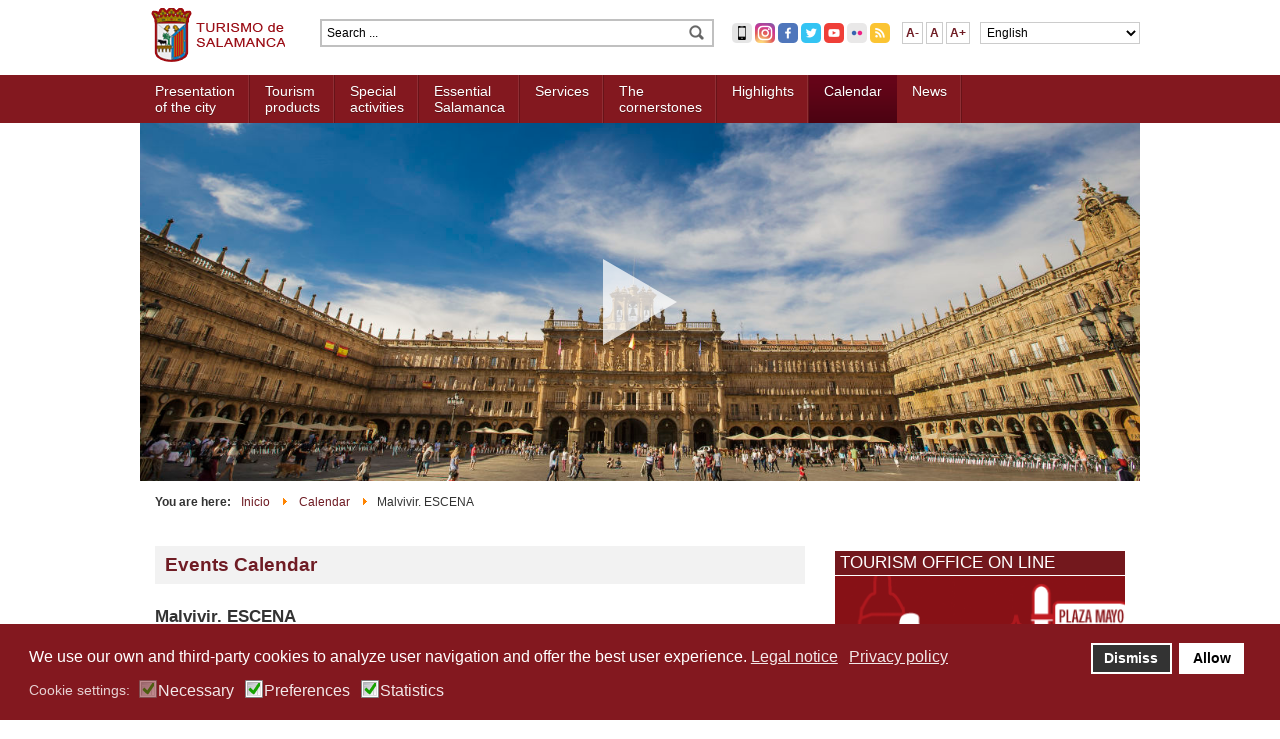

--- FILE ---
content_type: text/html; charset=utf-8
request_url: https://salamanca.es/en/calendar/icalrepeat.detail/2022/02/26/1931/-/malvivir-escena
body_size: 13198
content:
<!DOCTYPE html PUBLIC "-//W3C//DTD XHTML 1.0 Transitional//EN" "http://www.w3.org/TR/xhtml1/DTD/xhtml1-transitional.dtd">

<html prefix="og: http://ogp.me/ns#" xmlns="http://www.w3.org/1999/xhtml" xml:lang="en-gb" lang="en-gb">

<head>
    <meta name="viewport" content="width=device-width, initial-scale=1.0, user-scalable=no" />
    <script type="text/javascript">
var siteurl='/';
var tmplurl='/templates/turismo/';
var isRTL = false;
</script>

<base href="https://salamanca.es/en/calendar/icalrepeat.detail/2022/02/26/1931/-/malvivir-escena" />
	<meta http-equiv="content-type" content="text/html; charset=utf-8" />
	<meta name="rights" content="Turismo de Salamanca" />
	<meta name="robots" content="noindex,nofollow" />
	<meta name="description" content="Planifica tu visita a Salamanca. Información sobre las rutas turísticas por los principales monumentos y museos de la ciudad, con horarios de monumentos, visitas guiadas, audioguías y apps. Oficina de información turística online para descargar los folletos y guías de turismo más importantes; agenda cultural con los eventos del día y principales puntos de interés para visitar en Salamanca. Salamanca es una ciudad Patrimonio de la Humanidad con una sorprendente oferta turística." />
	<title>Malvivir. ESCENA - Turismo de Salamanca. Portal Oficial</title>
	<link href="https://salamanca.es/index.php?option=com_jevents&amp;task=modlatest.rss&amp;format=feed&amp;type=rss&amp;Itemid=344&amp;modid=0" rel="alternate" type="application/rss+xml" title="RSS 2.0" />
	<link href="https://salamanca.es/index.php?option=com_jevents&amp;task=modlatest.rss&amp;format=feed&amp;type=atom&amp;Itemid=344&amp;modid=0" rel="alternate" type="application/atom+xml" title="Atom 1.0" />
	<link href="https://salamanca.es/en/component/search/?Itemid=212&amp;task=icalrepeat.detail&amp;year=2022&amp;month=02&amp;day=26&amp;evid=1931&amp;format=opensearch" rel="search" title="Search Turismo de Salamanca. Portal Oficial" type="application/opensearchdescription+xml" />
	<link href="https://cdnjs.cloudflare.com/ajax/libs/simple-line-icons/2.4.1/css/simple-line-icons.min.css" rel="stylesheet" type="text/css" />
	<link href="/t3-assets/css_b7745.css?v=2" rel="stylesheet" type="text/css" />
	<link href="/t3-assets/css_cf282.css?v=42" rel="stylesheet" type="text/css" />
	<link href="/plugins/system/gdpr/assets/css/cookieconsent.min.css" rel="stylesheet" type="text/css" />
	<link href="/plugins/system/gdpr/assets/css/jquery.fancybox.min.css" rel="stylesheet" type="text/css" />
	<style type="text/css">
div.cc-window.cc-floating{max-width:24em}@media(max-width: 639px){div.cc-window.cc-floating:not(.cc-center){max-width: none}}div.cc-window, span.cc-cookie-settings-toggler{font-size:16px}div.cc-revoke{font-size:16px}div.cc-settings-label,span.cc-cookie-settings-toggle{font-size:14px}div.cc-window.cc-banner{padding:1em 1.8em}div.cc-window.cc-floating{padding:2em 1.8em}input.cc-cookie-checkbox+span:before, input.cc-cookie-checkbox+span:after{border-radius:1px}div.cc-center,div.cc-floating,div.cc-checkbox-container,div.gdpr-fancybox-container div.fancybox-content,ul.cc-cookie-category-list li,fieldset.cc-service-list-title legend{border-radius:0px}div.cc-window a.cc-btn,span.cc-cookie-settings-toggle{border-radius:0px}
	</style>
	<script type="application/json" class="joomla-script-options new">{"csrf.token":"6f70d1bff437334a0c0ae4e932ccdec3","system.paths":{"root":"","base":""}}</script>
	<script src="/t3-assets/js_ab487.js?v=2" type="text/javascript"></script>
	<script src="/plugins/system/gdpr/assets/js/jquery.fancybox.min.js" type="text/javascript" defer="defer"></script>
	<script src="/plugins/system/gdpr/assets/js/cookieconsent.min.js" type="text/javascript" defer="defer"></script>
	<script src="/plugins/system/gdpr/assets/js/init.js" type="text/javascript" defer="defer"></script>
	<script type="text/javascript">
checkJQ();jQuery(function ($) {
		initChosen();
		$("body").on("subform-row-add", initChosen);

		function initChosen(event, container)
		{
			container = container || document;
			$(container).find(".advancedSelect").chosen({"disable_search_threshold":10,"search_contains":true,"allow_single_deselect":true,"placeholder_text_multiple":"Type or select some options","placeholder_text_single":"Select an option","no_results_text":"No results match"});
		}
	});
	var gdprConfigurationOptions = { complianceType: 'opt-in',
																			  cookieConsentLifetime: 365,
																			  cookieConsentSamesitePolicy: '',
																			  cookieConsentSecure: 0,
																			  disableFirstReload: 0,
																	  		  blockJoomlaSessionCookie: 1,
																			  blockExternalCookiesDomains: 0,
																			  externalAdvancedBlockingModeCustomAttribute: '',
																			  allowedCookies: '',
																			  blockCookieDefine: 1,
																			  autoAcceptOnNextPage: 0,
																			  revokable: 0,
																			  lawByCountry: 0,
																			  checkboxLawByCountry: 0,
																			  blockPrivacyPolicy: 0,
																			  cacheGeolocationCountry: 1,
																			  countryAcceptReloadTimeout: 1000,
																			  usaCCPARegions: null,
																			  countryEnableReload: 1,
																			  customHasLawCountries: [""],
																			  dismissOnScroll: 0,
																			  dismissOnTimeout: 0,
																			  containerSelector: 'body',
																			  hideOnMobileDevices: 0,
																			  autoFloatingOnMobile: 0,
																			  autoFloatingOnMobileThreshold: 1024,
																			  autoRedirectOnDecline: 0,
																			  autoRedirectOnDeclineLink: '',
																			  showReloadMsg: 0,
																			  showReloadMsgText: 'Applying preferences and reloading the page...',
																			  defaultClosedToolbar: 0,
																			  toolbarLayout: 'basic',
																			  toolbarTheme: 'block',
																			  toolbarButtonsTheme: 'decline_first',
																			  revocableToolbarTheme: 'basic',
																			  toolbarPosition: 'bottom',
																			  toolbarCenterTheme: 'compact',
																			  revokePosition: 'revoke-top',
																			  toolbarPositionmentType: 1,
																			  positionCenterSimpleBackdrop: 0,
																			  positionCenterBlurEffect: 0,
																			  preventPageScrolling: 0,
																			  popupEffect: 'fade',
																			  popupBackground: '#83181f',
																			  popupText: '#ffffff',
																			  popupLink: '#ffffff',
																			  buttonBackground: '#ffffff',
																			  buttonBorder: '#ffffff',
																			  buttonText: '#000000',
																			  highlightOpacity: '100',
																			  highlightBackground: '#333333',
																			  highlightBorder: '#ffffff',
																			  highlightText: '#ffffff',
																			  highlightDismissBackground: '#333333',
																		  	  highlightDismissBorder: '#ffffff',
																		 	  highlightDismissText: '#ffffff',
																			  hideRevokableButton: 0,
																			  hideRevokableButtonOnscroll: 0,
																			  customRevokableButton: 0,
																			  customRevokableButtonAction: 0,
																			  headerText: '<p>GDPR_CONSENT_TITLE</p>',
																			  messageText: 'We use our own and third-party cookies to analyze user navigation and offer the best user experience.',
																			  denyMessageEnabled: 0, 
																			  denyMessage: 'Ha rechazado las cookies. Para garantizar la mejor experiencia en este sitio web, acepte el uso de cookies.',
																			  placeholderBlockedResources: 0, 
																			  placeholderBlockedResourcesAction: '',
																	  		  placeholderBlockedResourcesText: 'Debe aceptar las cookies y recargar la página para ver este contenido',
																			  placeholderIndividualBlockedResourcesText: 'Debe aceptar las cookies de {domain} y recargar la página para ver este contenidot',
																			  placeholderIndividualBlockedResourcesAction: 0,
																			  placeholderOnpageUnlock: 0,
																			  scriptsOnpageUnlock: 0,
																			  dismissText: 'Dismiss',
																			  allowText: 'Allow',
																			  denyText: 'Decline',
																			  cookiePolicyLinkText: 'Legal notice',
																			  cookiePolicyLink: 'https://salamanca.es/aviso-legal',
																			  cookiePolicyRevocableTabText: 'Legal notice',
																			  privacyPolicyLinkText: 'Privacy policy',
																			  privacyPolicyLink: 'https://salamanca.es/politica-de-proteccion-de-datos',
																			  enableGdprBulkConsent: 0,
																			  enableCustomScriptExecGeneric: 0,
																			  customScriptExecGeneric: '',
																			  categoriesCheckboxTemplate: 'cc-checkboxes-light',
																			  toggleCookieSettings: 0,
																			  toggleCookieSettingsLinkedView: 0,
 																			  toggleCookieSettingsLinkedViewSefLink: '/en/component/gdpr/',
																	  		  toggleCookieSettingsText: '<span class="cc-cookie-settings-toggle">Ajustes <span class="cc-cookie-settings-toggler">&#x25EE;</span></span>',
																			  toggleCookieSettingsButtonBackground: '#333333',
																			  toggleCookieSettingsButtonBorder: '#ffffff',
																			  toggleCookieSettingsButtonText: '#ffffff',
																			  showLinks: 1,
																			  blankLinks: '_blank',
																			  autoOpenPrivacyPolicy: 0,
																			  openAlwaysDeclined: 0,
																			  cookieSettingsLabel: 'Cookie settings:',
															  				  cookieSettingsDesc: 'Choose which type of cookies you want to disable by clicking the checkboxes. Click on a category name to find out more about the cookies used.',
																			  cookieCategory1Enable: 1,
																			  cookieCategory1Name: 'Necessary',
																			  cookieCategory1Locked: 1,
																			  cookieCategory2Enable: 1,
																			  cookieCategory2Name: 'Preferences',
																			  cookieCategory2Locked: 0,
																			  cookieCategory3Enable: 1,
																			  cookieCategory3Name: 'Statistics',
																			  cookieCategory3Locked: 0,
																			  cookieCategory4Enable: 0,
																			  cookieCategory4Name: 'Marketing',
																			  cookieCategory4Locked: 0,
																			  cookieCategoriesDescriptions: {},
																			  alwaysReloadAfterCategoriesChange: 0,
																			  preserveLockedCategories: 0,
																			  declineButtonBehavior: 'hard',
																			  reloadOnfirstDeclineall: 0,
																			  trackExistingCheckboxSelectors: '',
															  		  		  trackExistingCheckboxConsentLogsFormfields: 'name,email,subject,message',
																			  allowallShowbutton: 0,
																			  allowallText: 'Allow all cookies',
																			  allowallButtonBackground: '#ffffff',
																			  allowallButtonBorder: '#ffffff',
																			  allowallButtonText: '#000000',
																			  allowallButtonTimingAjax: 'fast',
																			  includeAcceptButton: 0,
																			  trackConsentDate: 0,
																			  execCustomScriptsOnce: 1,
																			  optoutIndividualResources: 0,
																			  blockIndividualResourcesServerside: 0,
																			  disableSwitchersOptoutCategory: 0,
																			  allowallIndividualResources: 1,
																			  blockLocalStorage: 0,
																			  blockSessionStorage: 0,
																			  externalAdvancedBlockingModeTags: 'iframe,script,img,source',
																			  enableCustomScriptExecCategory1: 0,
																			  customScriptExecCategory1: '',
																			  enableCustomScriptExecCategory2: 0,
																			  customScriptExecCategory2: '',
																			  enableCustomScriptExecCategory3: 0,
																			  customScriptExecCategory3: '',
																			  enableCustomScriptExecCategory4: 0,
																			  customScriptExecCategory4: '',
																			  enableCustomDeclineScriptExecCategory1: 0,
																			  customScriptDeclineExecCategory1: '',
																			  enableCustomDeclineScriptExecCategory2: 0,
																			  customScriptDeclineExecCategory2: '',
																			  enableCustomDeclineScriptExecCategory3: 0,
																			  customScriptDeclineExecCategory3: '',
																			  enableCustomDeclineScriptExecCategory4: 0,
																			  customScriptDeclineExecCategory4: '',
																			  enableCMPStatistics: 1,
																			  enableCMPAds: 0,																			  
																			  debugMode: 0
																		};var gdpr_ajax_livesite='https://salamanca.es/';var gdpr_enable_log_cookie_consent=1;var gdprUseCookieCategories=1;var gdpr_ajaxendpoint_cookie_category_desc='https://salamanca.es/index.php?option=com_gdpr&task=user.getCookieCategoryDescription&format=raw&lang=en';var gdprCookieCategoryDisabled4=1;var gdprJSessCook='e224e5fd6af2955e8362f9c1d446cd87';var gdprJSessVal='bh5jt2flcbgmtnlpgr76j6hv59';var gdprJAdminSessCook='42ffc9b5aeb978e965ce0d878412621f';var gdprPropagateCategoriesSession=1;var gdprAlwaysPropagateCategoriesSession=1;var gdprFancyboxWidth=700;var gdprFancyboxHeight=800;var gdprCloseText='Close';
	</script>
	<script type="text/javascript">
		jQuery.noConflict()(function(){
			jQuery(document).ready(function(){	
				jQuery(function() {
					jQuery('div.holder183').jPages({
							containerID	:	'jPageItemContainer183',
							perPage		: 	1,
							startPage   : 	1,
							startRange  : 	3,
							midRange    : 	3,
							endRange    : 	3,
							
							links		:	'numeric',
							keyBrowse   : 	false,
							scrollBrowse: 	false,
							
							direction    : 'forward',
							animation    : 'fadeIn',
							fallback     : 400,
							
					});
				
					
				
				});
				
			});
		});
	</script>
	<script type="text/javascript">
	(function ($) {
		$().ready(function () {
			 $('body').jfontsize({
			     btnMinusClasseId: '#jfontsize-minus',
			     btnDefaultClasseId: '#jfontsize-default',
			     btnPlusClasseId: '#jfontsize-plus',
			     btnMinusMaxHits: 10,
			     btnPlusMaxHits: 10,
			     sizeChange: 1
			 });
		});
	})(jQuery)
</script>
	<!-- Joomla Facebook Integration Begin -->
<script type='text/javascript'>
!function(f,b,e,v,n,t,s){if(f.fbq)return;n=f.fbq=function(){n.callMethod?
n.callMethod.apply(n,arguments):n.queue.push(arguments)};if(!f._fbq)f._fbq=n;
n.push=n;n.loaded=!0;n.version='2.0';n.queue=[];t=b.createElement(e);t.async=!0;
t.src=v;s=b.getElementsByTagName(e)[0];s.parentNode.insertBefore(t,s)}(window,
document,'script','https://connect.facebook.net/en_US/fbevents.js');
fbq('init', '353611718632675', {}, {agent: 'pljoomla'});
fbq('track', 'PageView');
</script>
<noscript>
<img height="1" width="1" style="display:none" alt="fbpx"
src="https://www.facebook.com/tr?id=353611718632675&ev=PageView&noscript=1"/>
</noscript>
<!-- DO NOT MODIFY -->
<!-- Joomla Facebook Integration end -->

<!--[if ie]><link href="/plugins/system/jat3/jat3/base-themes/default/css/template-ie.css" type="text/css" rel="stylesheet" /><![endif]--> 
<!--[if ie]><link href="/templates/turismo/css/template-ie.css" type="text/css" rel="stylesheet" /><![endif]--> 
<!--[if ie 7]><link href="/plugins/system/jat3/jat3/base-themes/default/css/template-ie7.css" type="text/css" rel="stylesheet" /><![endif]--> 
<!--[if ie 7]><link href="/templates/turismo/css/template-ie7.css" type="text/css" rel="stylesheet" /><![endif]--> 




<link href="/plugins/system/jat3/jat3/base-themes/default/images/favicon.ico" rel="shortcut icon" type="image/x-icon" />
    <link rel="apple-touch-icon" sizes="57x57" href="/images/icons/apple-icon-57x57.png">
    <link rel="apple-touch-icon" sizes="60x60" href="/images/icons/apple-icon-60x60.png">
    <link rel="apple-touch-icon" sizes="72x72" href="/images/icons/apple-icon-72x72.png">
    <link rel="apple-touch-icon" sizes="76x76" href="/images/icons/apple-icon-76x76.png">
    <link rel="apple-touch-icon" sizes="114x114" href="/images/icons/apple-icon-114x114.png">
    <link rel="apple-touch-icon" sizes="120x120" href="/images/icons/apple-icon-120x120.png">
    <link rel="apple-touch-icon" sizes="144x144" href="/images/icons/apple-icon-144x144.png">
    <link rel="apple-touch-icon" sizes="152x152" href="/images/icons/apple-icon-152x152.png">
    <link rel="apple-touch-icon" sizes="180x180" href="/images/icons/apple-icon-180x180.png">
    <link rel="icon" type="image/png" sizes="192x192"  href="/images/icons/android-icon-192x192.png">
    <link rel="icon" type="image/png" sizes="32x32" href="/images/icons/favicon-32x32.png">
    <link rel="icon" type="image/png" sizes="96x96" href="/images/icons/favicon-96x96.png">
    <link rel="icon" type="image/png" sizes="16x16" href="/images/icons/favicon-16x16.png">
    <link rel="manifest" href="/images/icons/manifest.json">
    <meta name="msapplication-TileColor" content="#ffffff">
    <meta name="msapplication-TileImage" content="/images/icons/ms-icon-144x144.png">
    <meta name="theme-color" content="#ffffff">
  
  	<script type="text/javascript" src="https://code.jquery.com/ui/1.11.4/jquery-ui.min.js"></script>

    
    <style type="text/css">
/*dynamic css*/

    body.bd .main {width: 1000px;}
    body.bd #ja-wrapper {min-width: 1000px;}
</style>    <link rel="stylesheet" href="/templates/turismo/css/responsive.css" type="text/css" />

    <!-- Google Analytics -->
    <script async src="https://www.googletagmanager.com/gtag/js?id=G-9XHLF0V6C3"></script>
    <script>
      window.dataLayer = window.dataLayer || [];
      function gtag(){dataLayer.push(arguments);}
      gtag('js', new Date());

      gtag('config', 'G-9XHLF0V6C3');
    </script>
    <!-- END -->
</head>

<body id="bd" class="bd fs3 com_jevents">
<a name="Top" id="Top"></a>
<div id="ja-wrapper">

	            <div id="ja-header"
            	class="wrap ">
                        <div class="wrap-inner1">
                         <div class="main">
                           <div class="main-inner1 clearfix">
                <h1 class="logo">
	<a href="/" title="Turismo de Salamanca. Portal Oficial"><span>Turismo de Salamanca. Portal Oficial</span></a>
</h1>
	
<div id="ja-search">
	<div class="search">
	<form action="/en/calendar/month.calendar/2026/01/27/-" method="post" class="form-inline">
		<label for="mod-search-searchword" class="element-invisible">Search ...</label> <input name="searchword" id="mod-search-searchword" maxlength="50"  class="inputbox search-query" title="Search ..." type="text" size="50" value="Search ..."  onblur="if (this.value=='') this.value='Search ...';" onfocus="if (this.value=='Search ...') this.value='';" /> <input type="image" value="Search" src="/templates/turismo/images/icon-search-grey.png" alt="Search" onclick="this.form.searchword.focus();"/>		<input type="hidden" name="task" value="search" />
		<input type="hidden" name="option" value="com_search" />
		<input type="hidden" name="Itemid" value="212" />
	</form>
</div>

</div>

<div id="ja-social">
  <a href="https://salamancaturismo.gvam.es/" target="_blank"><img src="/templates/turismo/images/social/app_20.png" alt="Web App" title="Web App" /></a>
  <a href="https://www.instagram.com/salamanca_turismo/" target="_blank"><img src="/templates/turismo/images/social/instagram_20.png" alt="Instagram" title="Instagram" /></a>
  <a href="https://www.facebook.com/TurismoSalamanca" target="_blank"><img src="/templates/turismo/images/social/facebook_20.png" alt="Facebook" title="Facebook" /></a>
  <a href="https://twitter.com/tdsalamanca" target="_blank"><img src="/templates/turismo/images/social/twitter_20.png" alt="Twitter" title="Twitter" /></a>
  <a href="https://www.youtube.com/user/TurismodeSalamanca" target="_blank"><img src="/templates/turismo/images/social/youtube_20.png" alt="YouTube" title="YouTube" /></a>
  <a href="https://www.flickr.com/photos/turismodesalamanca/" target="_blank"><img src="/templates/turismo/images/social/flickr_20.png" alt="Flickr" title="Flickr" /></a>
  <a href="/latest?format=feed" target="_blank"><img src="/templates/turismo/images/social/rss_20.png" alt="Feed" title="Feed" /></a>
</div>

<div id="ja-fontsize">
  	<div class="jfontsize">
	<a class="jfontsize-button" id="jfontsize-minus">A-</a>
	<a class="jfontsize-button" id="jfontsize-default">A</a>
	<a class="jfontsize-button" id="jfontsize-plus">A+</a>
</div>
</div>

<div id="ja-language">
	<div class="mod-languages">

		<select class="inputbox" onchange="document.location.replace(this.value);" title="Language Switcher">
			<option dir="ltr" value="/fr/" >
		Français</option>
			<option dir="ltr" value="/de/" >
		Deutsch</option>
			<option dir="ltr" value="/pt/" >
		Português</option>
			<option dir="ltr" value="/cn/" >
		Chinese</option>
			<option dir="ltr" value="/en/calendar/icalrepeat.detail/2022/02/26/1931/-/malvivir-escena" selected="selected">
		English</option>
			<option dir="ltr" value="/es/" >
		Español</option>
		</select>
    
</div>
</div>                </div>
                            </div>
                            </div>
                            </div>
            <div id="ja-mainnav"
            	class="wrap ">
                   <div class="main">
                           <div class="main-inner1 clearfix">
                	<div class="ja-megamenu clearfix" id="ja-megamenu">
<ul class="megamenu level0"><li  class="mega first haschild"><a href="/en/presentation-of-the-city"  class="mega first haschild" id="menu401" title="Presentation of the city"><span class="menu-title">Presentation<br />of the city</span></a><div class="childcontent cols1 ">
<div class="childcontent-inner-wrap">
<div class="childcontent-inner clearfix" style="width: 200px;"><div class="megacol column1 first" style="width: 200px;"><ul class="megamenu level1"><li  class="mega first"><a href="/en/presentation-of-the-city/practical-information"  class="mega first" id="menu293" title="Practical information"><span class="menu-title">Practical information</span></a></li><li  class="mega last"><a href="/en/presentation-of-the-city/we-highly-recommend"  class="mega last" id="menu294" title="We highly recommend"><span class="menu-title">We highly recommend</span></a></li></ul></div></div>
</div></div></li><li  class="mega haschild"><a href="/en/tourism-products"  class="mega haschild" id="menu292" title="Tourism products"><span class="menu-title">Tourism<br />products</span></a><div class="childcontent cols1 ">
<div class="childcontent-inner-wrap">
<div class="childcontent-inner clearfix" style="width: 200px;"><div class="megacol column1 first" style="width: 200px;"><ul class="megamenu level1"><li  class="mega first"><a href="/en/tourism-products/stroll-around-salamanca"  class="mega first" id="menu295" title="Stroll around Salamanca"><span class="menu-title">Stroll around Salamanca</span></a></li><li  class="mega"><a href="/en/tourism-products/facyl"  class="mega" id="menu297" title="FACYL"><span class="menu-title">FACYL</span></a></li><li  class="mega"><a href="/en/tourism-products/squares-and-courtyards"  class="mega" id="menu298" title="Squares and Courtyards"><span class="menu-title">Squares and Courtyards</span></a></li><li  class="mega"><a href="/en/tourism-products/the-keys-to-the-city"  class="mega" id="menu299" title="The keys to the city"><span class="menu-title">The keys to the city</span></a></li><li  class="mega"><a href="/en/tourism-products/easter"  class="mega" id="menu300" title="Easter"><span class="menu-title">Easter</span></a></li><li  class="mega last"><a href="/en/tourism-products/2012-year-of-unamuno"  class="mega last" id="menu301" title="2012, year of Unamuno"><span class="menu-title">2012, year of Unamuno</span></a></li></ul></div></div>
</div></div></li><li  class="mega haschild"><a href="/en/special-activities"  class="mega haschild" id="menu302" title="Special activities"><span class="menu-title">Special<br />activities</span></a><div class="childcontent cols1 ">
<div class="childcontent-inner-wrap">
<div class="childcontent-inner clearfix" style="width: 200px;"><div class="megacol column1 first" style="width: 200px;"><ul class="megamenu level1"><li  class="mega first haschild"><a href="/en/special-activities/salamanca-in-2-and-3-days"  class="mega first haschild" id="menu303" title="Salamanca in 2 and 3 days"><span class="menu-title">Salamanca in 2 and 3 days</span></a><div class="childcontent cols1 ">
<div class="childcontent-inner-wrap">
<div class="childcontent-inner clearfix" style="width: 200px;"><div class="megacol column1 first" style="width: 200px;"><ul class="megamenu level2"><li  class="mega first"><a href="/en/special-activities/salamanca-in-2-and-3-days/salamanca-in-a-day"  class="mega first" id="menu311" title="Salamanca in a day"><span class="menu-title">Salamanca in a day</span></a></li><li  class="mega"><a href="/en/special-activities/salamanca-in-2-and-3-days/salamanca-in-2-days"  class="mega" id="menu312" title="Salamanca in 2 days"><span class="menu-title">Salamanca in 2 days</span></a></li><li  class="mega last"><a href="/en/special-activities/salamanca-in-2-and-3-days/salamanca-in-3-days"  class="mega last" id="menu313" title="Salamanca in 3 days"><span class="menu-title">Salamanca in 3 days</span></a></li></ul></div></div>
</div></div></li><li  class="mega"><a href="/en/special-activities/with-children"  class="mega" id="menu304" title="With children"><span class="menu-title">With children</span></a></li><li  class="mega"><a href="/en/special-activities/for-discerning-tastes"  class="mega" id="menu305" title="For discerning tastes"><span class="menu-title">For discerning tastes</span></a></li><li  class="mega"><a href="/en/special-activities/mouth-watering-salamanca"  class="mega" id="menu306" title="Mouth-watering Salamanca"><span class="menu-title">Mouth-watering Salamanca</span></a></li><li  class="mega"><a href="/en/special-activities/young-city-of-culture-and-nightlife"  class="mega" id="menu307" title="Young, City of Culture and nightlife"><span class="menu-title">Young, City of Culture and nightlife</span></a></li><li  class="mega"><a href="/en/special-activities/shopping"  class="mega" id="menu308" title="Shopping"><span class="menu-title">Shopping</span></a></li><li  class="mega"><a href="/en/special-activities/salamanca-the-city-to-learn-spanish"  class="mega" id="menu309" title="Salamanca, the city to learn Spanish"><span class="menu-title">Salamanca, the city to learn Spanish</span></a></li><li  class="mega last"><a href="/en/special-activities/not-to-be-missed"  class="mega last" id="menu310" title="Not to be missed…"><span class="menu-title">Not to be missed…</span></a></li></ul></div></div>
</div></div></li><li  class="mega haschild"><a href="/en/essential-salamanca"  class="mega haschild" id="menu314" title="Essential Salamanca"><span class="menu-title">Essential<br />Salamanca</span></a><div class="childcontent cols1 ">
<div class="childcontent-inner-wrap">
<div class="childcontent-inner clearfix" style="width: 200px;"><div class="megacol column1 first" style="width: 200px;"><ul class="megamenu level1"><li  class="mega first"><a href="/en/essential-salamanca/history"  class="mega first" id="menu315" title="History"><span class="menu-title">History</span></a></li><li  class="mega haschild"><a href="/en/essential-salamanca/culture-and-cultural-heritage"  class="mega haschild" id="menu316" title="Culture and Cultural Heritage"><span class="menu-title">Culture and Cultural Heritage</span></a><div class="childcontent cols1 ">
<div class="childcontent-inner-wrap">
<div class="childcontent-inner clearfix" style="width: 200px;"><div class="megacol column1 first" style="width: 200px;"><ul class="megamenu level2"><li  class="mega first"><a href="/en/essential-salamanca/culture-and-cultural-heritage/monuments"  class="mega first" id="menu318" title="Monuments"><span class="menu-title">Monuments</span></a></li><li  class="mega"><a href="/en/essential-salamanca/culture-and-cultural-heritage/museums-and-collections"  class="mega" id="menu319" title="Museums and Collections"><span class="menu-title">Museums and Collections</span></a></li><li  class="mega last"><a href="/en/essential-salamanca/culture-and-cultural-heritage/churches-and-convents"  class="mega last" id="menu320" title="Churches and Convents"><span class="menu-title">Churches and Convents</span></a></li></ul></div></div>
</div></div></li><li  class="mega last"><a href="/en/essential-salamanca/routes"  class="mega last" id="menu317" title="Routes"><span class="menu-title">Routes</span></a></li></ul></div></div>
</div></div></li><li  class="mega haschild"><a href="/en/services"  class="mega haschild" id="menu321" title="Services"><span class="menu-title">Services</span></a><div class="childcontent cols1 ">
<div class="childcontent-inner-wrap">
<div class="childcontent-inner clearfix" style="width: 200px;"><div class="megacol column1 first" style="width: 200px;"><ul class="megamenu level1"><li  class="mega first haschild"><a href="/en/services/on-line-tourist-office"  class="mega first haschild" id="menu322" title="On-line tourist office"><span class="menu-title">On-line tourist office</span></a><div class="childcontent cols1 ">
<div class="childcontent-inner-wrap">
<div class="childcontent-inner clearfix" style="width: 200px;"><div class="megacol column1 first" style="width: 200px;"><ul class="megamenu level2"><li  class="mega first"><a href="/en/services/on-line-tourist-office/tourist-offices"  class="mega first" id="menu324" title="Tourist Offices"><span class="menu-title">Tourist Offices</span></a></li><li  class="mega"><a href="/en/services/on-line-tourist-office/practical-information"  class="mega" id="menu325" title="Practical information"><span class="menu-title">Practical information</span></a></li><li  class="mega"><a href="/en/services/on-line-tourist-office/map"  class="mega" id="menu326" title="Map"><span class="menu-title">Map</span></a></li><li  class="mega"><a href="/en/services/on-line-tourist-office/brochures"  class="mega" id="menu327" title="Brochures"><span class="menu-title">Brochures</span></a></li><li  class="mega"><a href="/en/services/on-line-tourist-office/guided-tours-info"  class="mega" id="menu328" title="Guided tours"><span class="menu-title">Guided tours</span></a></li><li  class="mega"><a href="/en/services/on-line-tourist-office/audioguides"  class="mega" id="menu346" title="Audioguides"><span class="menu-title">Audioguides</span></a></li><li  class="mega last"><a href="/en/services/on-line-tourist-office/monuments-and-museum"  class="mega last" id="menu666" title="Monuments and Museum"><span class="menu-title">Monuments and Museum</span></a></li></ul></div></div>
</div></div></li><li  class="mega haschild"><a href="/en/services/accommodation"  class="mega haschild" id="menu323" title="Accommodation"><span class="menu-title">Accommodation</span></a><div class="childcontent cols1 ">
<div class="childcontent-inner-wrap">
<div class="childcontent-inner clearfix" style="width: 200px;"><div class="megacol column1 first" style="width: 200px;"><ul class="megamenu level2"><li  class="mega first"><a href="/en/services/accommodation/hotels"  class="mega first" id="menu330" title="Hotels"><span class="menu-title">Hotels</span></a></li><li  class="mega"><a href="/en/services/accommodation/guest-houses"  class="mega" id="menu331" title="Guest Houses"><span class="menu-title">Guest Houses</span></a></li><li  class="mega"><a href="/en/services/accommodation/boarding-houses"  class="mega" id="menu332" title="Boarding Houses"><span class="menu-title">Boarding Houses</span></a></li><li  class="mega"><a href="/en/services/accommodation/hostels"  class="mega" id="menu333" title="Hostels"><span class="menu-title">Hostels</span></a></li><li  class="mega last"><a href="/en/services/accommodation/camp-sites"  class="mega last" id="menu334" title="Camp-sites"><span class="menu-title">Camp-sites</span></a></li></ul></div></div>
</div></div></li><li  class="mega"><a href="/en/services/eating-out"  class="mega" id="menu420" title="Eating out"><span class="menu-title">Eating out</span></a></li><li  class="mega last"><a href="/en/services/infrastructures"  class="mega last" id="menu421" title="Infrastructures"><span class="menu-title">Infrastructures</span></a></li></ul></div></div>
</div></div></li><li  class="mega haschild"><a href="/en/the-cornerstones"  class="mega haschild" id="menu335" title="The cornerstones"><span class="menu-title">The<br />cornerstones</span></a><div class="childcontent cols1 ">
<div class="childcontent-inner-wrap">
<div class="childcontent-inner clearfix" style="width: 200px;"><div class="megacol column1 first" style="width: 200px;"><ul class="megamenu level1"><li  class="mega first"><a href="/en/the-cornerstones/the-mistery"  class="mega first" id="menu336" title="The mistery"><span class="menu-title">The mistery</span></a></li><li  class="mega"><a href="/en/the-cornerstones/the-city-s-unique-atmosphere"  class="mega" id="menu337" title="The city's unique atmosphere"><span class="menu-title">The city's unique atmosphere</span></a></li><li  class="mega"><a href="/en/the-cornerstones/the-people"  class="mega" id="menu338" title="The people"><span class="menu-title">The people</span></a></li><li  class="mega"><a href="/en/the-cornerstones/looking-to-the-future"  class="mega" id="menu339" title="Looking to the future"><span class="menu-title">Looking to the future</span></a></li><li  class="mega last"><a href="/en/the-cornerstones/the-legacy"  class="mega last" id="menu340" title="The legacy"><span class="menu-title">The legacy</span></a></li></ul></div></div>
</div></div></li><li  class="mega haschild"><a href="/en/highlights"  class="mega haschild" id="menu341" title="Highlights"><span class="menu-title">Highlights</span></a><div class="childcontent cols1 ">
<div class="childcontent-inner-wrap">
<div class="childcontent-inner clearfix" style="width: 200px;"><div class="megacol column1 first" style="width: 200px;"><ul class="megamenu level1"><li  class="mega first"><a href="/en/highlights/events-of-interest"  class="mega first" id="menu342" title="Events of interest"><span class="menu-title">Events of interest</span></a></li><li  class="mega last"><a href="/en/highlights/to-discover"  class="mega last" id="menu343" title="To discover"><span class="menu-title">To discover</span></a></li></ul></div></div>
</div></div></li><li  class="mega active"><a href="/en/calendar/month.calendar/2026/01/27/-"  class="mega active" id="menu344" title="Calendar"><span class="menu-title">Calendar</span></a></li><li  class="mega last"><a href="/en/news"  class="mega last" id="menu345" title="News"><span class="menu-title">News</span></a></li></ul>
</div>            <script type="text/javascript">
                var megamenu = new jaMegaMenuMoo ('ja-megamenu', {
                    'bgopacity': 0,
                    'delayHide': 300,
                    'slide'    : 1,
                    'fading'   : 0,
                    'direction': 'down',
                    'action'   : 'mouseover',
                    'tips'     : false,
                    'duration' : 300,
                    'hidestyle': 'fastwhenshow'
                });
            </script>
                            </div>
                            </div>
                        </div>
            
<!-- jdoc:include type="menu" level="0" / -->


<ul class="no-display">
    <li><a href="#ja-content" title="Skip to content">Skip to content</a></li>
</ul>            <div id="ja-slideshow"
            	class="wrap ">
                        <div class="wrap-inner1">
                         <div class="main clearfix">
           

<div class="custom"  >
	<!-- <div class="aviso-corona">
<img src="/images/anuncio_corona.jpg" alt="Aviso Coronavirus" style="width: auto; height: 100%;" />
</div> -->
<div id="video-principal" class="video-principal">
  <div id="video-principal-player"></div>
  <script type="text/javascript" src="https://cdn.jsdelivr.net/npm/clappr@latest/dist/clappr.min.js"></script>
  <script>
  var player = new Clappr.Player({
    source: '/images/PROMO_SALAMANCA_40seg.mp4',
    poster: '/images/promo_salamanca_40seg.jpg',
    parentId: '#video-principal-player',
    autoplay: false,
    height: '100%',
    preload: true,
    width: '100%'
  });
  </script>
</div></div>
            </div>
                            </div>
                            </div>
                        <div id="ja-navhelper"
            	class="wrap ">
                   <div class="main clearfix">
           <div class="ja-breadcrums">
    <span class="breadcrumbs pathway">
<strong>You are here: </strong><a href="/en/" class="pathway">Inicio</a> <img src="/media/system/images/arrow.png" alt="" /> <a href="/en/calendar/month.calendar/2026/01/27/-" class="pathway">Calendar</a> <img src="/media/system/images/arrow.png" alt="" /> Malvivir. ESCENA</span>

</div>

<ul class="ja-links">
        <li class="top"><a href="javascript:scroll(0,0)" title="Back to top">Top</a></li>
</ul>

<ul class="no-display">
    <li><a href="#ja-content" title="Skip to content">Skip to content</a></li>
</ul>            </div>
                        </div>
            
    <!-- MAIN CONTAINER -->
    <div id="ja-container" class="wrap ja-r2">
	
               <div class="main clearfix">
           		<div id="ja-premain" class="clearfix">
			<div id="ja-premain-content">
				<div class="inner clearfix">
				
										
				</div>
			</div>
			
			<div id="ja-premain-right" class="column sidebar">

								
			</div>
		</div>
	
        <div id="ja-mainbody" style="width:56%">
			
            <!-- CONTENT -->
            <div id="ja-main" style="width:100%">
				<div class="inner clearfix">

					<div id="system-message-container">
	</div>

					
                  						<div id="ja-contentwrap" class="clearfix ">
						<div id="ja-content" class="column" style="width:100%">
							<div id="ja-current-content" class="column" style="width:100%">
								
																<div id="ja-content-main" class="ja-content-main clearfix">
									<!-- Event Calendar and Lists Powered by JEvents //-->
	<div id="jevents">
<div class="contentpaneopen jeventpage  jevbootstrap" id="jevents_header">
		
			<h2 class="contentheading" >Events Calendar</h2>
		</div>
<div class="contentpaneopen  jeventpage  jevbootstrap" id="jevents_body">
<div class='jev_pretoolbar'></div>
<div class="ev_event">
  	<div class="ev_title">
    	Malvivir. ESCENA  
  	</div>
  
  	<div class="ev_content">
    	<p>Basado en novelas de pícaras del Siglo de Oro<br />Cía. Ay Teatro<br />Lugar: TEATRO LICEO<br />Hora: 21:00 h <br />Entrada: 15, 20 y 25 €<br />Duración aproximada: 1 h 30’<br />Red de Teatros de Castilla y León<br />Intérpretes: Aitana Sánchez-Gijón, Marta Poveda y Bruno Tambascio<br />Malvivir cuenta en primera persona la vida secreta de la pícara Elena de Paz, mujer libre, rebelde, ladrona, ingeniosa, embustera y fugitiva que desafía todas las convenciones de su época y paga el precio de su libertad. Malvivir es el viaje a la cara oscura del Siglo de Oro; un recorrido por las distintas capas sociales, escenarios y personajes de una época turbulenta y fascinante. Malvivir es también la historia del amor desgarrado y salvaje entre Elena y Montúfar; dos pícaros miserables en una España de esplendor y hambruna, de ensueño y engaño, de fe y brujería, de ilusión y muerte. Ay Teatro presenta una visión tragicómica del siglo XVII, una reflexión sobre la libertad y la supervivencia y un rescate de la literatura picaresca femenina del Barroco. Dramaturgia: Álvaro Tato<br />Dirección: Yayo Cáceres.</p>      
  	</div>
</div>

</div></div>								</div>
								
															</div>
						</div>
					</div>
                  						
                  						
									</div>
            </div>
            <!-- //CONTENT -->

        </div>
		
                <!-- RIGHT COLUMN-->
        <div id="ja-right" class="column sidebar" style="width:44%">

                        <div id="ja-right-mass-top" class="ja-mass ja-mass-top clearfix">
                	<div class="ja-moduletable moduletable-oficina-turismo  clearfix" id="Mod182">
						<h3><span>Tourism Office On Line</span></h3>
				<div class="ja-box-ct clearfix">
		<div class="image">
  	<img src="/images/oficina_online_interior.png" alt="" />
</div>
<div class="list">
	<ul class="nav menu">
<li class="item-324"><a href="/en/services/on-line-tourist-office/tourist-offices" >Tourist Offices</a></li><li class="item-325"><a href="/en/services/on-line-tourist-office/practical-information" >Practical information</a></li><li class="item-326"><a href="/en/services/on-line-tourist-office/map" >Map</a></li><li class="item-327"><a href="/en/services/on-line-tourist-office/brochures" >Brochures</a></li><li class="item-328"><a href="/en/services/on-line-tourist-office/guided-tours-info" >Guided tours</a></li><li class="item-346"><a href="/en/services/on-line-tourist-office/audioguides" >Audioguides</a></li><li class="item-666"><a href="/en/services/on-line-tourist-office/monuments-and-museum" >Monuments and Museum</a></li>	</ul>
</div>
		</div>
    </div>
		<div class="ja-moduletable moduletable  clearfix" id="Mod115">
						<div class="ja-box-ct clearfix">
		<div><span id='testspan115' style='display:none'></span>

<table class="mod_events_monthyear">
<tr>
<td class="mod_events_prevmonth"><div class="mod_events_link prevmonth" onmousedown="callNavigation('/?option=com_jevents&amp;task=modcal.ajax&amp;day=1&amp;month=12&amp;year=2025&amp;modid=115&amp;tmpl=component');">&lt;</div>
</td><td class="mod_events_month"><a href="/en/calendar/month.calendar/2026/01/27/-" class = "mod_events_link" title = "Go to calendar - current month">January / 2026</a> <td class="mod_events_nextmonth"><div class="mod_events_link nextmonth" onmousedown="callNavigation('/?option=com_jevents&amp;task=modcal.ajax&amp;day=1&amp;month=02&amp;year=2026&amp;modid=115&amp;tmpl=component');">&gt;</div>
</td></tr>
</table>
<table class="mod_events_table">
<thead>
<tr class="mod_events_dayname">
<th class="mod_events_td_dayname">M</th>
<th class="mod_events_td_dayname">T</th>
<th class="mod_events_td_dayname">W</th>
<th class="mod_events_td_dayname">T</th>
<th class="mod_events_td_dayname">F</th>
<th class="mod_events_td_dayname"><span class="saturday">S</span></th>
<th class="mod_events_td_dayname"><span class="sunday">S</span></th>
</tr>
</thead>
<tbody>
<tr>
<td class="mod_events_td_dayoutofmonth"></td>
<td class="mod_events_td_dayoutofmonth"></td>
<td class="mod_events_td_dayoutofmonth"></td>
<td class='mod_events_td_daywithevents'>
<a href="/en/calendar/day.listevents/2026/01/01/-" class = "mod_events_daylink" title = "Go to calendar - current day">1</a></td>
<td class='mod_events_td_daywithevents'>
<a href="/en/calendar/day.listevents/2026/01/02/-" class = "mod_events_daylink" title = "Go to calendar - current day">2</a></td>
<td class='mod_events_td_daywithevents'>
<a href="/en/calendar/day.listevents/2026/01/03/-" class = "mod_events_daylink" title = "Go to calendar - current day">3</a></td>
<td class='mod_events_td_daywithevents'>
<a href="/en/calendar/day.listevents/2026/01/04/-" class = "mod_events_daylink" title = "Go to calendar - current day">4</a></td>
</tr>
<tr>
<td class='mod_events_td_daywithevents'>
<a href="/en/calendar/day.listevents/2026/01/05/-" class = "mod_events_daylink" title = "Go to calendar - current day">5</a></td>
<td class='mod_events_td_daywithevents'>
<a href="/en/calendar/day.listevents/2026/01/06/-" class = "mod_events_daylink" title = "Go to calendar - current day">6</a></td>
<td class='mod_events_td_daywithevents'>
<a href="/en/calendar/day.listevents/2026/01/07/-" class = "mod_events_daylink" title = "Go to calendar - current day">7</a></td>
<td class='mod_events_td_daywithevents'>
<a href="/en/calendar/day.listevents/2026/01/08/-" class = "mod_events_daylink" title = "Go to calendar - current day">8</a></td>
<td class='mod_events_td_daywithevents'>
<a href="/en/calendar/day.listevents/2026/01/09/-" class = "mod_events_daylink" title = "Go to calendar - current day">9</a></td>
<td class='mod_events_td_daywithevents'>
<a href="/en/calendar/day.listevents/2026/01/10/-" class = "mod_events_daylink" title = "Go to calendar - current day">10</a></td>
<td class='mod_events_td_daywithevents'>
<a href="/en/calendar/day.listevents/2026/01/11/-" class = "mod_events_daylink" title = "Go to calendar - current day">11</a></td>
</tr>
<tr>
<td class='mod_events_td_daywithevents'>
<a href="/en/calendar/day.listevents/2026/01/12/-" class = "mod_events_daylink" title = "Go to calendar - current day">12</a></td>
<td class='mod_events_td_daywithevents'>
<a href="/en/calendar/day.listevents/2026/01/13/-" class = "mod_events_daylink" title = "Go to calendar - current day">13</a></td>
<td class='mod_events_td_daywithevents'>
<a href="/en/calendar/day.listevents/2026/01/14/-" class = "mod_events_daylink" title = "Go to calendar - current day">14</a></td>
<td class='mod_events_td_daywithevents'>
<a href="/en/calendar/day.listevents/2026/01/15/-" class = "mod_events_daylink" title = "Go to calendar - current day">15</a></td>
<td class='mod_events_td_daywithevents'>
<a href="/en/calendar/day.listevents/2026/01/16/-" class = "mod_events_daylink" title = "Go to calendar - current day">16</a></td>
<td class='mod_events_td_daywithevents'>
<a href="/en/calendar/day.listevents/2026/01/17/-" class = "mod_events_daylink" title = "Go to calendar - current day">17</a></td>
<td class='mod_events_td_daywithevents'>
<a href="/en/calendar/day.listevents/2026/01/18/-" class = "mod_events_daylink" title = "Go to calendar - current day">18</a></td>
</tr>
<tr>
<td class='mod_events_td_daynoevents'>
<a href="/en/calendar/day.listevents/2026/01/19/-" class = "mod_events_daylink" title = "Go to calendar - current day">19</a></td>
<td class='mod_events_td_daynoevents'>
<a href="/en/calendar/day.listevents/2026/01/20/-" class = "mod_events_daylink" title = "Go to calendar - current day">20</a></td>
<td class='mod_events_td_daynoevents'>
<a href="/en/calendar/day.listevents/2026/01/21/-" class = "mod_events_daylink" title = "Go to calendar - current day">21</a></td>
<td class='mod_events_td_daynoevents'>
<a href="/en/calendar/day.listevents/2026/01/22/-" class = "mod_events_daylink" title = "Go to calendar - current day">22</a></td>
<td class='mod_events_td_daywithevents'>
<a href="/en/calendar/day.listevents/2026/01/23/-" class = "mod_events_daylink" title = "Go to calendar - current day">23</a></td>
<td class='mod_events_td_daywithevents'>
<a href="/en/calendar/day.listevents/2026/01/24/-" class = "mod_events_daylink" title = "Go to calendar - current day">24</a></td>
<td class='mod_events_td_daywithevents'>
<a href="/en/calendar/day.listevents/2026/01/25/-" class = "mod_events_daylink" title = "Go to calendar - current day">25</a></td>
</tr>
<tr>
<td class='mod_events_td_daywithevents'>
<a href="/en/calendar/day.listevents/2026/01/26/-" class = "mod_events_daylink" title = "Go to calendar - current day">26</a></td>
<td class='mod_events_td_todaywithevents'>
<a href="/en/calendar/day.listevents/2026/01/27/-" class = "mod_events_daylink" title = "Go to calendar - current day">27</a></td>
<td class='mod_events_td_daywithevents'>
<a href="/en/calendar/day.listevents/2026/01/28/-" class = "mod_events_daylink" title = "Go to calendar - current day">28</a></td>
<td class='mod_events_td_daynoevents'>
<a href="/en/calendar/day.listevents/2026/01/29/-" class = "mod_events_daylink" title = "Go to calendar - current day">29</a></td>
<td class='mod_events_td_daywithevents'>
<a href="/en/calendar/day.listevents/2026/01/30/-" class = "mod_events_daylink" title = "Go to calendar - current day">30</a></td>
<td class='mod_events_td_daywithevents'>
<a href="/en/calendar/day.listevents/2026/01/31/-" class = "mod_events_daylink" title = "Go to calendar - current day">31</a></td>
<td class="mod_events_td_dayoutofmonth"></td>
</tr>
</tbody>
</table>
</div>		</div>
    </div>
		<div class="ja-moduletable moduletable  clearfix" id="Mod183">
						<h3><span>Experiences</span></h3>
				<div class="ja-box-ct clearfix">
		<div id="k2ModuleBox183" class="k2jPageItemsBlock">
		
  		
	<ul id="jPageItemContainer183">
    	    	<li class="itemContainer" data-title="Vítores">
      		<div class="moduleItem">
        		<div class="moduleItemImage">
        			<a href="/en/latest/item/406-vítores"><img src="/media/k2/items/cache/f203d630ce0c3265f9c9461092194e6b_XS.jpg" alt="V&iacute;tores"/></a>
        		</div>
        
        		<div class="moduleItemContent">
        			<div class="moduleItemTitle">
                		<a href="/en/latest/item/406-vítores">Vítores</a>
          			</div>
          
            		          			<div class="moduleItemIntro">We were in Salamanca a few weeks ago and we were struck by the inscriptions on the walls of some of the buildings. We were told that these are known as <em>vítores</em> and that in the past, they were drawn using bulls blood. In this photo, we can be seen listening to the explanation given by the tour guide.</div>
      				          
          			<a href="/en/latest/itemlist/category/76-experiences" class="moduleItemMore">see more</a>
        		</div>
      		</div>
    	</li>
    	  	</ul>
  
  	  	<div>
      <a href="/en/component/jek2story/?view=jesubmit" class="send-experience">Your Experience</a>    
    	<!-- jPage bottom navigation holder -->
    	<div class="holder holder183"></div>
  	</div>
  	  
	
</div>
		</div>
    </div>
		<div class="ja-moduletable moduletable  clearfix" id="Mod125">
						<div class="ja-box-ct clearfix">
		

<div id="fb-root"></div>

<script>(function(d, s, id) {
  var js, fjs = d.getElementsByTagName(s)[0];
  if (d.getElementById(id)) return;
  js = d.createElement(s); js.id = id;
  js.src = "//connect.facebook.net/en_GB/all.js#xfbml=1";
  fjs.parentNode.insertBefore(js, fjs);
}(document, 'script', 'facebook-jssdk'));</script>

	<div class="fb-like-box" 
	data-href="https://www.facebook.com/TurismoSalamanca" 
	data-width="290" 
	data-height="400" 
	data-colorscheme="light" 
	data-show-faces="0" 
	data-border-color="" 
	data-stream="1" 
	data-header="1"
	data-force-wall="false"></div>
		</div>
    </div>
	            </div>
            
                    </div>
        <!-- //RIGHT COLUMN-->
                        </div>
                </div>
    <script type="text/javascript">
    /*fix height for middle area columns*/
    function fixColsHeight () {
		resetMinHeight('ja-left1');
		resetMinHeight('ja-left2');
		resetMinHeight('ja-left');
		
		resetMinHeight('ja-right1');
		resetMinHeight('ja-right2');
		resetMinHeight('ja-right');
		
		resetMinHeight('ja-current-content');
		resetMinHeight('ja-content-main');
		resetMinHeight('ja-inset1');
		resetMinHeight('ja-inset2');
		resetMinHeight('ja-main');
		
        equalHeight (['ja-left', 'ja-main', 'ja-right']);
        fixHeight (['ja-right1', 'ja-right2'], ['ja-right'], ['ja-right-mass-top', 'ja-right-mass-bottom']);
        fixHeight (['ja-left1', 'ja-left2'], ['ja-left'], ['ja-left-mass-top', 'ja-left-mass-bottom']);
        fixHeight (['ja-current-content', 'ja-inset1', 'ja-inset2'],['ja-main'], ['ja-content-mass-top','ja-content-mass-bottom']);
        fixHeight (['ja-content-main'], ['ja-current-content'], ['ja-content-top', 'ja-content-bottom']);
    }
	
	function resetMinHeight(el) {
		el = $(el);
		if (el) el.setStyle('min-height', '0px');
	}
	
    window.addEvent ('load', function () {
        //fixColsHeight.delay (100, this);
        updateHeight.periodical(500);
    });

    function updateHeight () {
        if ($('ja-container')) {
            var newH = $('ja-container').getCoordinates().height;
            if (!this.oldH || this.oldH != newH) {
                fixColsHeight();
                //update newH after fix
                var newH = $('ja-container').getCoordinates().height;
                this.oldH = newH;
            }
        }
    }
</script>    <!-- //MAIN CONTAINER -->

    <div id="ja-footer"
            	class="wrap ">
                        <div class="wrap-inner1">
                         <div class="main clearfix">
               
		<div class="ja-footnav">
      <div class="footer-column">
        <ul class="nav menu menu-1-1">
<li class="item-407"><a href="/en/" >Home</a></li><li class="item-408"><a href="/en/contact" >Contact</a></li><li class="item-409"><a href="/en/site-map" >Site map</a></li></ul>
<ul class="nav menu menu-1-2">
<li class="item-401 parent"><a href="/en/presentation-of-the-city" >Presentation of the city</a></li><li class="item-292 parent"><a href="/en/tourism-products" >Tourism products</a></li><li class="item-302 parent"><a href="/en/special-activities" >Special activities</a></li><li class="item-314 parent"><a href="/en/essential-salamanca" >Essential Salamanca</a></li><li class="item-321 parent"><a href="/en/services" >Services</a></li><li class="item-335 parent"><a href="/en/the-cornerstones" >The cornerstones</a></li><li class="item-341 parent"><a href="/en/highlights" >Highlights</a></li><li class="item-344 current active"><a href="/en/calendar/month.calendar/2026/01/27/-" >Calendar</a></li><li class="item-345"><a href="/en/news" >News</a></li></ul>

      </div>
      
      <div class="footer-column">
        <ul class="nav menu">
<li class="item-402"><a href="/en/the-surrounding-area" >The Surrounding Area</a></li><li class="item-403"><a href="/en/videos" >Videos</a></li><li class="item-404"><a href="/en/professionals" >Professionals</a></li><li class="item-405"><a href="http://www.latiendadeturismodesalamanca.es/" >On-Line Store</a></li><li class="item-1017"><a href="https://is.gd/mllij7" target="_blank" >Agenda Cultural</a></li></ul>

      </div>
      
      <div class="footer-column">
        <div class="perfil-contratante">
          	<ul class="nav menu">
<li class="item-406"><a href="/en/contractor-profile" >Contractor profile</a></li></ul>

        </div>
        
        

<div class="custom location"  >
	<p>Oficina de Información turística de Salamanca</p>
<p>Plaza Mayor, 32</p>
<p>37002, Salamanca</p>
<p style="margin-top: 20px;"><iframe src="https://www.google.com/maps/embed?pb=!1m18!1m12!1m3!1d396.0028199890901!2d-5.664869587072504!3d40.964976742721376!2m3!1f0!2f0!3f0!3m2!1i1024!2i768!4f13.1!3m3!1m2!1s0xd3f2615c9789a87%3A0x2a9c227cc93d12f2!2sPl.%20Mayor%2C%2032%2C%2037002%20Salamanca!5e0!3m2!1ses!2ses!4v1631609542641!5m2!1ses!2ses" frameborder="0" width="300" height="300" allowfullscreen="" style="border:0;" loading="lazy"></iframe></p></div>

      </div>
      
      <div class="img_footer_1"><img src="/images/img_footer_1.png" alt="" /></div>
      <div class="img_footer_2"><img src="/images/img_footer_2.png" alt="" /></div>
      
      <div class="clr"></div>
	</div>
		
	<div class="ja-copyright">
		

<div class="custom"  >
	<p style="text-align: right;"><strong>© Turismo de Salamanca</strong></p></div>

	</div>
            </div>
                            </div>
                            </div>
</div>



</body>

</html>